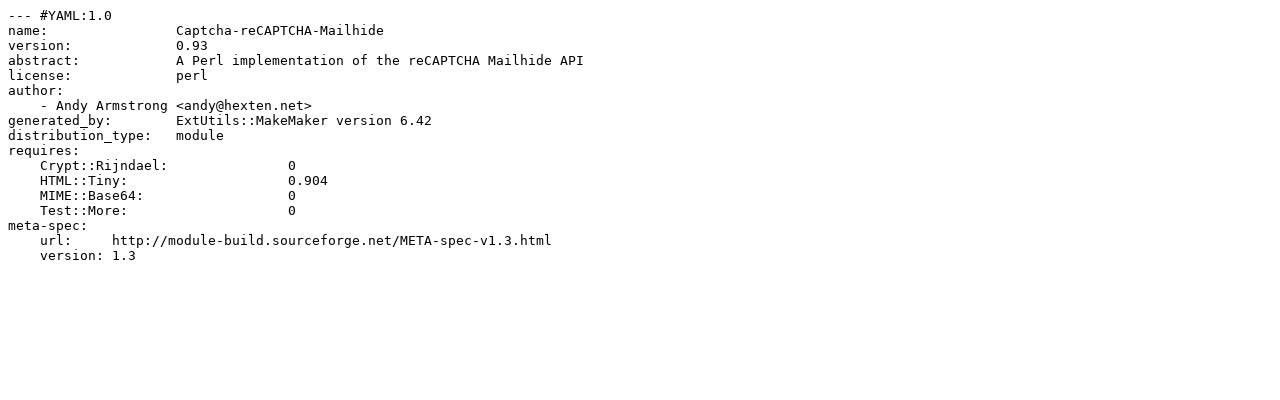

--- FILE ---
content_type: text/plain; charset=UTF-8
request_url: https://ftp.fi.muni.cz/pub/CPAN/modules/by-module/Lingua/ANDYA/Captcha-reCAPTCHA-Mailhide-0.93.meta
body_size: 594
content:
--- #YAML:1.0
name:                Captcha-reCAPTCHA-Mailhide
version:             0.93
abstract:            A Perl implementation of the reCAPTCHA Mailhide API
license:             perl
author:              
    - Andy Armstrong <andy@hexten.net>
generated_by:        ExtUtils::MakeMaker version 6.42
distribution_type:   module
requires:     
    Crypt::Rijndael:               0
    HTML::Tiny:                    0.904
    MIME::Base64:                  0
    Test::More:                    0
meta-spec:
    url:     http://module-build.sourceforge.net/META-spec-v1.3.html
    version: 1.3
